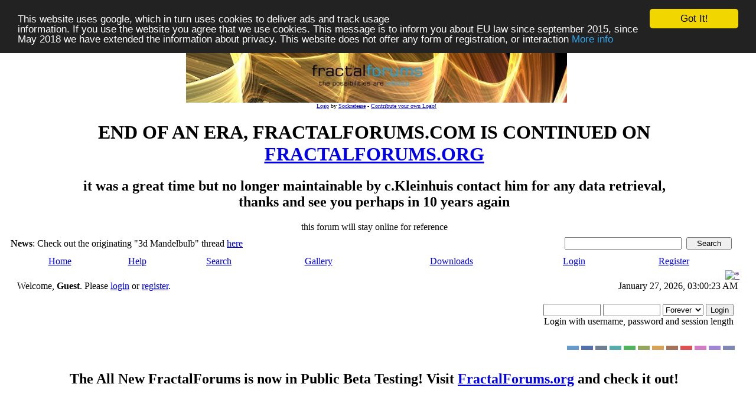

--- FILE ---
content_type: text/html; charset=ISO-8859-1
request_url: https://www.fractalforums.com/index.php?action=gallery;sa=slideshow;id=9607
body_size: 10628
content:
<!DOCTYPE html PUBLIC "-//W3C//DTD XHTML 1.0 Transitional//EN" "http://www.w3.org/TR/xhtml1/DTD/xhtml1-transitional.dtd">
<html xmlns="http://www.w3.org/1999/xhtml"><head>
	<meta http-equiv="Content-Type" content="text/html; charset=ISO-8859-1" />
	<meta name="description" content="Welcome to Fractal Forums - Gallery - Slideshow" />
	<meta name="keywords" content="PHP, MySQL, bulletin, board, free, open, source, smf, simple, machines, forum" /><!-- Begin Cookie Consent plugin by Silktide - http://silktide.com/cookieconsent -->
<script type="text/javascript">
    window.cookieconsent_options = {"message":"This website uses google, which in turn uses cookies to deliver ads and track usage <br>information. If you use the website you agree that we use cookies. This message is to inform you about EU law since september 2015, since May 2018 we have extended the information about privacy. This website does not offer any form of registration, or interaction","dismiss":"Got It!","learnMore":"More info","link":"https://www.fractalforums.com/privacy.html","theme":"dark-top"};
</script>

<script type="text/javascript" src="//cdnjs.cloudflare.com/ajax/libs/cookieconsent2/1.0.9/cookieconsent.min.js"></script>
<!-- End Cookie Consent plugin -->
	<link href="/favicon.ico" rel="shortcut icon" type="image/x-icon">
	<link rel="apple-touch-icon" href="/icon72x72.jpg"/>  
	<link rel="apple-touch-icon" sizes="72x72" href="/icon72x72.jpg"/>  
	<link rel="apple-touch-icon" sizes="114x114" href="/icon72x72.jpg"/>
	<link rel="stylesheet" type="text/css" href="https://nocache-nocookies.digitalgott.com/Themes/dilbermc/style.css?fin11&cachebust1" />
	<link rel="stylesheet" type="text/css" href="https://nocache-nocookies.digitalgott.com/Themes/dilbermc/style_lightsilver.css?fin11" />
	<link rel="stylesheet" type="text/css" href="/Themes/default/print.css?fin11" media="print" /><script language="JavaScript" type="text/javascript" src="/Themes/default/script.js?fin11"></script>
	<script language="JavaScript" type="text/javascript"><!-- // --><![CDATA[
		var smf_theme_url = "https://nocache-nocookies.digitalgott.com/Themes/dilbermc";
		var smf_images_url = "https://nocache-nocookies.digitalgott.com/Themes/dilbermc/images";
		var smf_scripturl = "https://www.fractalforums.com/index.php?PHPSESSID=935c9431bc58083fac527efcd02019b8&amp;";
		var smf_iso_case_folding = false;
		var smf_charset = "ISO-8859-1";
	// ]]></script><title>Welcome to Fractal Forums - Gallery - Slideshow</title>
	<link rel="help" href="https://www.fractalforums.com/index.php?action=help;PHPSESSID=935c9431bc58083fac527efcd02019b8" target="_blank" />
	<link rel="search" href="https://www.fractalforums.com/index.php?action=search;PHPSESSID=935c9431bc58083fac527efcd02019b8" />
	<link rel="contents" href="https://www.fractalforums.com/index.php?PHPSESSID=935c9431bc58083fac527efcd02019b8" />
	<link rel="alternate" type="application/rss+xml" title="Welcome to Fractal Forums - RSS" href="https://www.fractalforums.com/index.php?type=rss;action=.xml;PHPSESSID=935c9431bc58083fac527efcd02019b8" /><meta http-equiv="X-UA-Compatible" content="IE=EmulateIE7" />
	<script type="text/javascript" src="https://www.fractalforums.com/highslide/highslide-full.packed.js"></script>
	<script type="text/javascript">
    hs.graphicsDir = 'https://www.fractalforums.com/highslide/graphics/';
    hs.outlineType = 'rounded-white';
    hs.showCredits = false;
    hs.align = 'center';
	hs.addSlideshow({
	// slideshowGroup: 'group1',
	interval:5000,
	repeat: true,
	useControls: true,
	fixedControls: true,
	overlayOptions: {
		opacity: .6,
		position: 'top center',
		hideOnMouseOut: true
	}
});

// Optional: a crossfade transition looks good with the slideshow
hs.transitions = ['expand', 'crossfade'];
	</script>
<style type="text/css">

.highslide {
	cursor: url(https://www.fractalforums.com/highslide/graphics/zoomin.cur), pointer;
    outline: none;
}

.highslide:hover img {
	border: 2px solid white;
}

.highslide-image {
    border: 2px solid white;
}
.highslide-image-blur {
}
.highslide-caption {
    display: none;

    border: 2px solid white;
    border-top: none;
    font-family: Verdana, Helvetica;
    font-size: 10pt;
    padding: 5px;
    background-color: white;
}
.highslide-display-block {
    display: block;
}
.highslide-display-none {
    display: none;
}
.highslide-loading {
    display: block;
	color: white;
	font-size: 9px;
	font-weight: bold;
	text-transform: uppercase;
    text-decoration: none;
	padding: 3px;
	border-top: 1px solid white;
	border-bottom: 1px solid white;
    background-color: black;
    /*
    padding-left: 22px;
    background-image: url(https://www.fractalforums.com/highslide/graphics/loader.gif);
    background-repeat: no-repeat;
    background-position: 3px 1px;
    */
}
a.highslide-credits,
a.highslide-credits i {
    padding: 2px;
    color: silver;
    text-decoration: none;
	font-size: 10px;
}
a.highslide-credits:hover,
a.highslide-credits:hover i {
    color: white;
    background-color: gray;
}
a.highslide-full-expand {
	background: url(https://www.fractalforums.com/highslide/graphics/fullexpand.gif) no-repeat;
	display: block;
	margin: 0 10px 10px 0;
	width: 34px;
	height: 34px;
}
.highslide-controls {
	width: 195px;
	height: 40px;
	background: url(https://www.fractalforums.com/highslide/graphics/controlbar-black-border.gif) 0 -90px no-repeat;
	margin-right: 15px;
	margin-bottom: 10px;
	margin-top: 20px;
}
.highslide-controls ul {
	position: relative;
	left: 15px;
	height: 40px;
	list-style: none;
	margin: 0;
	padding: 0;
	background: url(https://www.fractalforums.com/highslide/graphics/controlbar-black-border.gif) right -90px no-repeat;
}
.highslide-controls li {
	float: left;
	padding: 5px 0;
}
.highslide-controls a {
	background: url(https://www.fractalforums.com/highslide/graphics/controlbar-black-border.gif);
	display: block;
	float: left;
	height: 30px;
	width: 30px;
	outline: none;
}
.highslide-controls a.disabled {
	cursor: default;
}
.highslide-controls a span {
	/* hide the text for these graphic buttons */
	display: none;
}

/* The CSS sprites for the controlbar */
.highslide-controls .highslide-previous a {
	background-position: 0 0;
}
.highslide-controls .highslide-previous a:hover {
	background-position: 0 -30px;
}
.highslide-controls .highslide-previous a.disabled {
	background-position: 0 -60px !important;
}
.highslide-controls .highslide-play a {
	background-position: -30px 0;
}
.highslide-controls .highslide-play a:hover {
	background-position: -30px -30px;
}
.highslide-controls .highslide-play a.disabled {
	background-position: -30px -60px !important;
}
.highslide-controls .highslide-pause a {
	background-position: -60px 0;
}
.highslide-controls .highslide-pause a:hover {
	background-position: -60px -30px;
}
.highslide-controls .highslide-next a {
	background-position: -90px 0;
}
.highslide-controls .highslide-next a:hover {
	background-position: -90px -30px;
}
.highslide-controls .highslide-next a.disabled {
	background-position: -90px -60px !important;
}
.highslide-controls .highslide-move a {
	background-position: -120px 0;
}
.highslide-controls .highslide-move a:hover {
	background-position: -120px -30px;
}
.highslide-controls .highslide-full-expand a {
	background-position: -150px 0;
}
.highslide-controls .highslide-full-expand a:hover {
	background-position: -150px -30px;
}
.highslide-controls .highslide-full-expand a.disabled {
	background-position: -150px -60px !important;
}
.highslide-controls .highslide-close a {
	background-position: -180px 0;
}
.highslide-controls .highslide-close a:hover {
	background-position: -180px -30px;
}
</style>

	<script language="JavaScript" type="text/javascript"><!-- // --><![CDATA[
		var current_header = false;

		function shrinkHeader(mode)
		{
			document.cookie = "upshrink=" + (mode ? 1 : 0);
			document.getElementById("upshrink").src = smf_images_url + "/lightsilver" + (mode ? "/expand.gif" : "/collapse.gif");

			document.getElementById("upshrinkHeader").style.display = mode ? "none" : "";
			document.getElementById("upshrinkHeader2").style.display = mode ? "none" : "";

			current_header = mode;
		}
	// ]]></script>
		<script language="JavaScript" type="text/javascript"><!-- // --><![CDATA[
			var current_header_ic = false;

			function shrinkHeaderIC(mode)
			{
				document.cookie = "upshrinkIC=" + (mode ? 1 : 0);
				document.getElementById("upshrink_ic").src = smf_images_url + "/lightsilver" + (mode ? "/expand.gif" : "/collapse.gif");

				document.getElementById("upshrinkHeaderIC").style.display = mode ? "none" : "";

				current_header_ic = mode;
			}
		// ]]></script>
</head>
<body>
	<div class="maindiv" style="width: 99%;">
		<div style="width: 100%;" class="topbar">
			<table cellspacing="0" cellpadding="0" border="0" style="width:100%;">
				<tr>
					<td style="padding:0;" width="1" height="120">
<table height=105 cellpadding=0 cellspacing = 0 border=0 style='padding-top:10px;padding-left:8px' width='100%'> <tr><td align='center'> <a href=''><img height='90'  id='smflogo' src='/gallery/0/63_29_05_08_11_51_07_0.jpg'></a></td> </td></tr><tr><td class='smalltext' align='center'><font size=1><a href="/index.php?action=gallery;sa=view;id=216">Logo</a> by <a href="/index.php?action=profile;u=162">Sockratease</a> - <a href="/index.php?action=gallery;cat=27">Contribute your own Logo!</font></td></tr></table><center>
 <h1> END OF AN ERA, FRACTALFORUMS.COM IS CONTINUED ON <a href="https://fractalforums.org">FRACTALFORUMS.ORG</a></h1> 
 <h2> it was a great time but no longer maintainable by c.Kleinhuis contact him for any data retrieval, <br/>thanks and see you perhaps
 in 10 years again   </font></h2>
  this forum will stay online for reference</center>
					</td>
				</tr>
			</table>
		</div>
		<div style="width: 100%; padding-top: 4px;" class="topbar2">
			<table border="0" cellspacing="0" cellpadding="0" style="width: 100%;">
				<tr>

					<td valign="middle" height="30" class="smalltext" style="padding-left:10px; padding-top:0px; padding-bottom:0px;">
						<b>News</b>: Check out the originating &quot;3d Mandelbulb&quot; thread <a href="http://www.fractalforums.com/3d-fractal-generation/true-3d-mandlebrot-type-fractal/" target="_blank">here</a>
					</td>
			
					<td valign="middle" height="30" style="padding-top:0px; padding-bottom:0px; padding-right:20px;" class="middletext" align="right">
				<form action="https://www.fractalforums.com/index.php?action=search2;PHPSESSID=935c9431bc58083fac527efcd02019b8" method="post" accept-charset="ISO-8859-1" style="margin: 0px;">
					<a href="https://www.fractalforums.com/index.php?action=search;advanced;PHPSESSID=935c9431bc58083fac527efcd02019b8"><img src="https://nocache-nocookies.digitalgott.com/Themes/dilbermc/images/filter.gif" align="middle" style="margin: 0px;" alt="" /></a>
					<input type="text" name="search" value="" style="width: 190px;" />&nbsp;
					<input type="submit" name="submit" value="Search" style="width: 11ex;" />
					<input type="hidden" name="advanced" value="0" />
				</form>

					</td>
				</tr>
			</table>
		</div>
		<div class="menubar">
			<table border="0" cellspacing="0" cellpadding="0" width="100%">
				<tr>
				<td align="center" class="menubg" height="30" width="20">
				</td>
				<td align="center" class="menubg2">
					<a href="https://www.fractalforums.com/index.php?PHPSESSID=935c9431bc58083fac527efcd02019b8">Home</a>
				</td>
				<td align="center" class="menubg">
					<a href="https://www.fractalforums.com/index.php?action=help;PHPSESSID=935c9431bc58083fac527efcd02019b8">Help</a>
				</td>
				<td align="center" class="menubg">
						<a href="https://www.fractalforums.com/index.php?action=search;PHPSESSID=935c9431bc58083fac527efcd02019b8">Search</a>				
				</td>
				<td align="center" class="menubg">
					<a href="https://www.fractalforums.com/index.php?action=gallery;PHPSESSID=935c9431bc58083fac527efcd02019b8">Gallery</a>					
				</td>
				<td align="center" class="menubg">
					<a href="https://www.fractalforums.com/index.php?action=downloads;PHPSESSID=935c9431bc58083fac527efcd02019b8">Downloads</a>					
				</td>
				<td align="center" class="menubg">
					<a href="https://www.fractalforums.com/index.php?action=login;PHPSESSID=935c9431bc58083fac527efcd02019b8">Login</a>					
				</td>
				<td align="center" class="menubg">
					<a href="https://www.fractalforums.com/index.php?action=register;PHPSESSID=935c9431bc58083fac527efcd02019b8">Register</a>				
				</td>
				<td align="center" class="menubg" width="20">
				</td>
				</tr>
			</table>
		</div>
			<div class="mainpage">
			<a style="float:right;" href="" onclick="shrinkHeader(!current_header); return false;"><img id="upshrink" src="https://nocache-nocookies.digitalgott.com/Themes/dilbermc/images/lightsilver/collapse.gif" alt="*" title="Shrink or expand the header." align="bottom" style="margin: 0 1ex;" /></a>		

			<div class="memberbardiv">
				<table width="100%" cellpadding="0" cellspacing="0" border="0">
					<tr>
						<td width="20">
						</td>
						<td class="memberbar">Welcome, <b>Guest</b>. Please <a href="https://www.fractalforums.com/index.php?action=login;PHPSESSID=935c9431bc58083fac527efcd02019b8">login</a> or <a href="https://www.fractalforums.com/index.php?action=register;PHPSESSID=935c9431bc58083fac527efcd02019b8">register</a>.
						</td>

						<td class="middletext" align="right" valign="top" style="padding-right:10px; padding-left:10px;">
							January 27, 2026, 03:00:23 AM
							<br/>
						</td>

					</tr>
					
					<tr id="upshrinkHeader">
						<td valign="middle" width="1" style="padding-right:10px; padding-left:10px;"></td>
						
						<td class="memberbar">
						</td>
						<td class="middletext" align="right" valign="top" style="padding-right:10px; padding-left:10px;">
							<br/>
											<script language="JavaScript" type="text/javascript" src="/Themes/default/sha1.js"></script>
			
											<form action="https://www.fractalforums.com/index.php?action=login2;PHPSESSID=935c9431bc58083fac527efcd02019b8" method="post" accept-charset="ISO-8859-1" style="margin: 3px 1ex 1px 0;" onsubmit="hashLoginPassword(this, 'f8087df0ef7a17474c67db876014d2bb');">
												<input type="text" name="user" size="10" /> <input type="password" name="passwrd" size="10" />
												<select name="cookielength">
													<option value="60">1 Hour</option>
													<option value="1440">1 Day</option>
													<option value="10080">1 Week</option>
													<option value="43200">1 Month</option>
													<option value="-1" selected="selected">Forever</option>
												</select>
												<input type="submit" value="Login" /><br />
												<span class="middletext">Login with username, password and session length</span>
												<input type="hidden" name="hash_passwrd" value="" />
											</form>
											<br/><br/>
						</td>
					</tr>
					<tr id="upshrinkHeader2">
						<td colspan="3" class="memberbardivbottom">
						<div style="position: relative; bottom: 15px; right:15px; float:right; ">
							<form action="https://www.fractalforums.com/index.php?PHPSESSID=935c9431bc58083fac527efcd02019b8" method="post" class="smalltext">
							<input style="border: solid 2px #6699CC; background-color: #6699CC; color: #6699CC; width: 20px; font-size: 1px;" type="submit" value="lightblue" name="options[theme_color]"/>
							<input style="border: solid 2px #5371AD; background-color: #5371AD; color: #5371AD; width: 20px; font-size: 1px;" type="submit" value="lightnavy" name="options[theme_color]"/>
							<input style="border: solid 2px #6C7F93; background-color: #6C7F93; color: #6C7F93; width: 20px; font-size: 1px;" type="submit" value="lightsilver" name="options[theme_color]"/>
							<input style="border: solid 2px #53ADAD; background-color: #53ADAD; color: #53ADAD; width: 20px; font-size: 1px;" type="submit" value="lightturquoise" name="options[theme_color]"/>
							<input style="border: solid 2px #4DB45D; background-color: #4DB45D; color: #4DB45D; width: 20px; font-size: 1px;" type="submit" value="lightgreen" name="options[theme_color]"/>
							<input style="border: solid 2px #93A659; background-color: #93A659; color: #93A659; width: 20px; font-size: 1px;" type="submit" value="lightolive" name="options[theme_color]"/>
							<input style="border: solid 2px #D8A259; background-color: #D8A259; color: #D8A259; width: 20px; font-size: 1px;" type="submit" value="lightgolden" name="options[theme_color]"/>
							<input style="border: solid 2px #a67259; background-color: #a67259; color: #a67259; width: 20px; font-size: 1px;" type="submit" value="lightbrown" name="options[theme_color]"/>
							<input style="border: solid 2px #E15050; background-color: #E15050; color: #E15050; width: 20px; font-size: 1px;" type="submit" value="lightred" name="options[theme_color]"/>
							<input style="border: solid 2px #D47BC5; background-color: #D47BC5; color: #D47BC5; width: 20px; font-size: 1px;" type="submit" value="lightrose" name="options[theme_color]"/>
							<input style="border: solid 2px #A185D6; background-color: #A185D6; color: #A185D6; width: 20px; font-size: 1px;" type="submit" value="lightlilac" name="options[theme_color]"/>
							<input style="border: solid 2px #7F88B2; background-color: #7F88B2; color: #7F88B2; width: 20px; font-size: 1px;" type="submit" value="lightviolet" name="options[theme_color]"/>
							</form>
						</div>
						</td>
					</tr>

				</table>
			</div>
			<div align="center" style="width: 90%; margin-left: auto; margin-right: auto; margin-top:10px; border: 0px solid;" class="middletext">
				<h2>The All New FractalForums is now in Public Beta Testing! Visit <a href="https://fractalforums.org">FractalForums.org</a> and check it out!
			</div> 
   
  <center>
  <script type="text/javascript"><!--
google_ad_client = "pub-4885104155050142";
google_ad_slot = "7608998450";
google_ad_width = 728;
google_ad_height = 90;
//-->
</script>
<script type="text/javascript"
src="https://pagead2.googlesyndication.com/pagead/show_ads.js">
</script></center> 
	<div id="bodyarea" style="padding: 1ex 25px 2ex 25px;"><!--Headers--><center><script type="text/javascript"><!--
google_ad_client = "pub-4885104155050142";
/* 728x15, Erstellt 05.03.08 */
google_ad_slot = "4423986926";
google_ad_width = 728;
google_ad_height = 15;
//-->
</script>
<script type="text/javascript"
src="http://pagead2.googlesyndication.com/pagead/show_ads.js">
</script></center><br/><!--End Headers-->
		<div style="padding: 3px;"><div class="nav" style="font-size: 85%; margin-bottom: 2ex; margin-top: 2ex;"><b><a href="https://www.fractalforums.com/index.php?PHPSESSID=935c9431bc58083fac527efcd02019b8" class="nav">Welcome to Fractal Forums</a></b>&nbsp;>&nbsp;<b><a href="https://www.fractalforums.com/index.php?action=gallery;PHPSESSID=935c9431bc58083fac527efcd02019b8" class="nav">Gallery</a></b>&nbsp;>&nbsp;<b>Slideshow</b></div></div><br /><table border="0" cellspacing="0" cellpadding="4" align="center" width="90%" class="tborder" >
					<tr class="titlebg">
						<td align="center">&nbsp;</td>
					</tr>
					</table>
				<table border="0" cellpadding="0" cellspacing="0" align="center" width="90%">
						<tr>
							<td style="padding-right: 1ex;" align="right" >
						<table cellpadding="0" cellspacing="0" align="right">
									<tr>
						
		<td class="mainstrip_first">&nbsp;</td>
		<td class="mainstrip"><a href="https://www.fractalforums.com/index.php?action=gallery;sa=search;PHPSESSID=935c9431bc58083fac527efcd02019b8" >Search</a></td>
		<td class="mainstrip_last">&nbsp;</td>
							</tr>
							</table>
						</td>
						</tr>
					</table>
				<br /><br />
		<table cellspacing="0" cellpadding="10" border="0" align="center" width="90%" class="tborder">
		<tr class="catbg">
			<td align="center" colspan="5">Slideshow</td>
		</tr>
		<tr>
			<td align="left" colspan="5"><form method="post" action="https://www.fractalforums.com/index.php?action=gallery;sa=slideshow;id=9607;PHPSESSID=935c9431bc58083fac527efcd02019b8">
			Slideshow
			<select name="interval">
			<option value="5000">5 Seconds</option>
			<option value="10000">10 Seconds</option>
			<option value="15000">15 Seconds</option>
			<option value="30000">30 Seconds</option>
			</select>
			<input type="submit" value="Change Interval" />
			</form>
			</td>
		</tr>
		<tr>
			<td align="center" colspan="5"><b>Click on an image to begin the slideshow from that image</b></td>
		</tr>
<tr><td align="center"><a href="https://www.fractalforums.com/index.php?action=gallery;sa=view;id=9607;PHPSESSID=935c9431bc58083fac527efcd02019b8">dainlogo 001</a><br /><a href="https://nocache-nocookies.digitalgott.com/gallery/9/909_18_12_11_7_47_44.png" class="highslide" onclick="return hs.expand(this, { autoplay:true })"><img src="https://nocache-nocookies.digitalgott.com/gallery/9/thumb_909_18_12_11_7_47_44.png" alt="dainlogo 001" /></a><br /><span class="smalltext">Rating: <img src="https://nocache-nocookies.digitalgott.com/Themes/dilbermc/images/star.gif" alt="*" border="0" /><img src="https://nocache-nocookies.digitalgott.com/Themes/dilbermc/images/star.gif" alt="*" border="0" /><img src="https://nocache-nocookies.digitalgott.com/Themes/dilbermc/images/star.gif" alt="*" border="0" /><img src="https://nocache-nocookies.digitalgott.com/Themes/dilbermc/images/star.gif" alt="*" border="0" /><img src="https://nocache-nocookies.digitalgott.com/Themes/dilbermc/images/star.gif" alt="*" border="0" /><br />Filesize: 188.34kB<br />Date: December 18, 2011, 07:47:44 PM<br />Comments (<a href="https://www.fractalforums.com/index.php?action=gallery;sa=view;id=9607;PHPSESSID=935c9431bc58083fac527efcd02019b8">0</a>)<br />By: <a href="https://www.fractalforums.com/index.php?action=profile;u=909;PHPSESSID=935c9431bc58083fac527efcd02019b8">dainbramage</a><br /></span></td><td align="center"><a href="https://www.fractalforums.com/index.php?action=gallery;sa=view;id=9299;PHPSESSID=935c9431bc58083fac527efcd02019b8">ff mxlogo 05b</a><br /><a href="https://nocache-nocookies.digitalgott.com/gallery/9/4867_17_11_11_6_40_46.png" class="highslide" onclick="return hs.expand(this, { autoplay:true })"><img src="https://nocache-nocookies.digitalgott.com/gallery/9/thumb_4867_17_11_11_6_40_46.png" alt="ff mxlogo 05b" /></a><br /><span class="smalltext">Rating: <img src="https://nocache-nocookies.digitalgott.com/Themes/dilbermc/images/star.gif" alt="*" border="0" /><img src="https://nocache-nocookies.digitalgott.com/Themes/dilbermc/images/star.gif" alt="*" border="0" /><img src="https://nocache-nocookies.digitalgott.com/Themes/dilbermc/images/star.gif" alt="*" border="0" /><br />Filesize: 270.1kB<br />Date: November 17, 2011, 06:40:46 PM<br />Comments (<a href="https://www.fractalforums.com/index.php?action=gallery;sa=view;id=9299;PHPSESSID=935c9431bc58083fac527efcd02019b8">0</a>)<br />By: <a href="https://www.fractalforums.com/index.php?action=profile;u=4867;PHPSESSID=935c9431bc58083fac527efcd02019b8">mauxuam</a><br /></span></td><td align="center"><a href="https://www.fractalforums.com/index.php?action=gallery;sa=view;id=9298;PHPSESSID=935c9431bc58083fac527efcd02019b8">ff mxlogo 05</a><br /><a href="https://nocache-nocookies.digitalgott.com/gallery/9/4867_17_11_11_6_38_21.png" class="highslide" onclick="return hs.expand(this, { autoplay:true })"><img src="https://nocache-nocookies.digitalgott.com/gallery/9/thumb_4867_17_11_11_6_38_21.png" alt="ff mxlogo 05" /></a><br /><span class="smalltext">Rating: (None)<br />Filesize: 260.74kB<br />Date: November 17, 2011, 06:38:21 PM<br />Comments (<a href="https://www.fractalforums.com/index.php?action=gallery;sa=view;id=9298;PHPSESSID=935c9431bc58083fac527efcd02019b8">0</a>)<br />By: <a href="https://www.fractalforums.com/index.php?action=profile;u=4867;PHPSESSID=935c9431bc58083fac527efcd02019b8">mauxuam</a><br /></span></td><td align="center"><a href="https://www.fractalforums.com/index.php?action=gallery;sa=view;id=9297;PHPSESSID=935c9431bc58083fac527efcd02019b8">ff mxlogo 03b</a><br /><a href="https://nocache-nocookies.digitalgott.com/gallery/9/4867_17_11_11_6_34_30.png" class="highslide" onclick="return hs.expand(this, { autoplay:true })"><img src="https://nocache-nocookies.digitalgott.com/gallery/9/thumb_4867_17_11_11_6_34_30.png" alt="ff mxlogo 03b" /></a><br /><span class="smalltext">Rating: (None)<br />Filesize: 298.36kB<br />Date: November 17, 2011, 06:34:30 PM<br />Comments (<a href="https://www.fractalforums.com/index.php?action=gallery;sa=view;id=9297;PHPSESSID=935c9431bc58083fac527efcd02019b8">0</a>)<br />By: <a href="https://www.fractalforums.com/index.php?action=profile;u=4867;PHPSESSID=935c9431bc58083fac527efcd02019b8">mauxuam</a><br /></span></td><td align="center"><a href="https://www.fractalforums.com/index.php?action=gallery;sa=view;id=9289;PHPSESSID=935c9431bc58083fac527efcd02019b8">ff mxlogo 03</a><br /><a href="https://nocache-nocookies.digitalgott.com/gallery/9/4867_17_11_11_12_04_29.png" class="highslide" onclick="return hs.expand(this, { autoplay:true })"><img src="https://nocache-nocookies.digitalgott.com/gallery/9/thumb_4867_17_11_11_12_04_29.png" alt="ff mxlogo 03" /></a><br /><span class="smalltext">Rating: <img src="https://nocache-nocookies.digitalgott.com/Themes/dilbermc/images/star.gif" alt="*" border="0" /><img src="https://nocache-nocookies.digitalgott.com/Themes/dilbermc/images/star.gif" alt="*" border="0" /><img src="https://nocache-nocookies.digitalgott.com/Themes/dilbermc/images/star.gif" alt="*" border="0" /><img src="https://nocache-nocookies.digitalgott.com/Themes/dilbermc/images/star.gif" alt="*" border="0" /><img src="https://nocache-nocookies.digitalgott.com/Themes/dilbermc/images/star.gif" alt="*" border="0" /><br />Filesize: 282.42kB<br />Date: November 17, 2011, 12:04:29 AM<br />Comments (<a href="https://www.fractalforums.com/index.php?action=gallery;sa=view;id=9289;PHPSESSID=935c9431bc58083fac527efcd02019b8">0</a>)<br />By: <a href="https://www.fractalforums.com/index.php?action=profile;u=4867;PHPSESSID=935c9431bc58083fac527efcd02019b8">mauxuam</a><br /></span></td></tr><tr><td align="center"><a href="https://www.fractalforums.com/index.php?action=gallery;sa=view;id=9288;PHPSESSID=935c9431bc58083fac527efcd02019b8">ff mxlogo 02</a><br /><a href="https://nocache-nocookies.digitalgott.com/gallery/9/4867_17_11_11_12_02_59.png" class="highslide" onclick="return hs.expand(this, { autoplay:true })"><img src="https://nocache-nocookies.digitalgott.com/gallery/9/thumb_4867_17_11_11_12_02_59.png" alt="ff mxlogo 02" /></a><br /><span class="smalltext">Rating: (None)<br />Filesize: 310.5kB<br />Date: November 17, 2011, 12:02:59 AM<br />Comments (<a href="https://www.fractalforums.com/index.php?action=gallery;sa=view;id=9288;PHPSESSID=935c9431bc58083fac527efcd02019b8">0</a>)<br />By: <a href="https://www.fractalforums.com/index.php?action=profile;u=4867;PHPSESSID=935c9431bc58083fac527efcd02019b8">mauxuam</a><br /></span></td><td align="center"><a href="https://www.fractalforums.com/index.php?action=gallery;sa=view;id=9287;PHPSESSID=935c9431bc58083fac527efcd02019b8">ff mxlogo 01</a><br /><a href="https://nocache-nocookies.digitalgott.com/gallery/9/4867_17_11_11_12_01_38.png" class="highslide" onclick="return hs.expand(this, { autoplay:true })"><img src="https://nocache-nocookies.digitalgott.com/gallery/9/thumb_4867_17_11_11_12_01_38.png" alt="ff mxlogo 01" /></a><br /><span class="smalltext">Rating: (None)<br />Filesize: 346.61kB<br />Date: November 17, 2011, 12:01:38 AM<br />Comments (<a href="https://www.fractalforums.com/index.php?action=gallery;sa=view;id=9287;PHPSESSID=935c9431bc58083fac527efcd02019b8">0</a>)<br />By: <a href="https://www.fractalforums.com/index.php?action=profile;u=4867;PHPSESSID=935c9431bc58083fac527efcd02019b8">mauxuam</a><br /></span></td><td align="center"><a href="https://www.fractalforums.com/index.php?action=gallery;sa=view;id=9175;PHPSESSID=935c9431bc58083fac527efcd02019b8">Waves</a><br /><a href="https://nocache-nocookies.digitalgott.com/gallery/9/511_05_11_11_5_58_50.jpeg" class="highslide" onclick="return hs.expand(this, { autoplay:true })"><img src="https://nocache-nocookies.digitalgott.com/gallery/9/thumb_511_05_11_11_5_58_50.jpeg" alt="Waves" /></a><br /><span class="smalltext">Rating: <img src="https://nocache-nocookies.digitalgott.com/Themes/dilbermc/images/star.gif" alt="*" border="0" /><img src="https://nocache-nocookies.digitalgott.com/Themes/dilbermc/images/star.gif" alt="*" border="0" /><img src="https://nocache-nocookies.digitalgott.com/Themes/dilbermc/images/star.gif" alt="*" border="0" /><img src="https://nocache-nocookies.digitalgott.com/Themes/dilbermc/images/star.gif" alt="*" border="0" /><br />Filesize: 137.3kB<br />Date: November 05, 2011, 05:58:50 AM<br />Comments (<a href="https://www.fractalforums.com/index.php?action=gallery;sa=view;id=9175;PHPSESSID=935c9431bc58083fac527efcd02019b8">0</a>)<br />By: <a href="https://www.fractalforums.com/index.php?action=profile;u=511;PHPSESSID=935c9431bc58083fac527efcd02019b8">Pauldelbrot</a><br /></span></td><td align="center"><a href="https://www.fractalforums.com/index.php?action=gallery;sa=view;id=8810;PHPSESSID=935c9431bc58083fac527efcd02019b8">BifrÃ¶st FractalForums Banner</a><br /><a href="https://nocache-nocookies.digitalgott.com/gallery/8/2941_02_10_11_1_51_45.jpeg" class="highslide" onclick="return hs.expand(this, { autoplay:true })"><img src="https://nocache-nocookies.digitalgott.com/gallery/8/thumb_2941_02_10_11_1_51_45.jpeg" alt="BifrÃ¶st FractalForums Banner" /></a><br /><span class="smalltext">Rating: <img src="https://nocache-nocookies.digitalgott.com/Themes/dilbermc/images/star.gif" alt="*" border="0" /><img src="https://nocache-nocookies.digitalgott.com/Themes/dilbermc/images/star.gif" alt="*" border="0" /><img src="https://nocache-nocookies.digitalgott.com/Themes/dilbermc/images/star.gif" alt="*" border="0" /><img src="https://nocache-nocookies.digitalgott.com/Themes/dilbermc/images/star.gif" alt="*" border="0" /><br />Filesize: 58.45kB<br />Date: October 02, 2011, 01:51:46 AM<br />Comments (<a href="https://www.fractalforums.com/index.php?action=gallery;sa=view;id=8810;PHPSESSID=935c9431bc58083fac527efcd02019b8">0</a>)<br />By: <a href="https://www.fractalforums.com/index.php?action=profile;u=2941;PHPSESSID=935c9431bc58083fac527efcd02019b8">reallybigname</a><br /></span></td><td align="center"><a href="https://www.fractalforums.com/index.php?action=gallery;sa=view;id=8629;PHPSESSID=935c9431bc58083fac527efcd02019b8">Mercator Zoom Banner</a><br /><a href="https://nocache-nocookies.digitalgott.com/gallery/8/511_17_09_11_12_10_56.jpeg" class="highslide" onclick="return hs.expand(this, { autoplay:true })"><img src="https://nocache-nocookies.digitalgott.com/gallery/8/thumb_511_17_09_11_12_10_56.jpeg" alt="Mercator Zoom Banner" /></a><br /><span class="smalltext">Rating: (None)<br />Filesize: 251.89kB<br />Date: September 17, 2011, 12:10:56 PM<br />Comments (<a href="https://www.fractalforums.com/index.php?action=gallery;sa=view;id=8629;PHPSESSID=935c9431bc58083fac527efcd02019b8">0</a>)<br />By: <a href="https://www.fractalforums.com/index.php?action=profile;u=511;PHPSESSID=935c9431bc58083fac527efcd02019b8">Pauldelbrot</a><br /></span></td></tr><tr><td align="center"><a href="https://www.fractalforums.com/index.php?action=gallery;sa=view;id=7977;PHPSESSID=935c9431bc58083fac527efcd02019b8">Planes against the brane</a><br /><a href="https://nocache-nocookies.digitalgott.com/gallery/7/3443_25_07_11_6_25_38.jpeg" class="highslide" onclick="return hs.expand(this, { autoplay:true })"><img src="https://nocache-nocookies.digitalgott.com/gallery/7/thumb_3443_25_07_11_6_25_38.jpeg" alt="Planes against the brane" /></a><br /><span class="smalltext">Rating: <img src="https://nocache-nocookies.digitalgott.com/Themes/dilbermc/images/star.gif" alt="*" border="0" /><img src="https://nocache-nocookies.digitalgott.com/Themes/dilbermc/images/star.gif" alt="*" border="0" /><img src="https://nocache-nocookies.digitalgott.com/Themes/dilbermc/images/star.gif" alt="*" border="0" /><img src="https://nocache-nocookies.digitalgott.com/Themes/dilbermc/images/star.gif" alt="*" border="0" /><br />Filesize: 146.83kB<br />Date: July 25, 2011, 06:25:38 AM<br />Comments (<a href="https://www.fractalforums.com/index.php?action=gallery;sa=view;id=7977;PHPSESSID=935c9431bc58083fac527efcd02019b8">0</a>)<br />By: <a href="https://www.fractalforums.com/index.php?action=profile;u=3443;PHPSESSID=935c9431bc58083fac527efcd02019b8">Xenodimensional</a><br /></span></td><td align="center"><a href="https://www.fractalforums.com/index.php?action=gallery;sa=view;id=7880;PHPSESSID=935c9431bc58083fac527efcd02019b8">WORLDS OF JULIA</a><br /><a href="https://nocache-nocookies.digitalgott.com/gallery/7/4618_16_07_11_6_59_59.png" class="highslide" onclick="return hs.expand(this, { autoplay:true })"><img src="https://nocache-nocookies.digitalgott.com/gallery/7/thumb_4618_16_07_11_6_59_59.png" alt="WORLDS OF JULIA" /></a><br /><span class="smalltext">Rating: (None)<br />Filesize: 136.41kB<br />Date: July 16, 2011, 06:59:59 PM<br />Comments (<a href="https://www.fractalforums.com/index.php?action=gallery;sa=view;id=7880;PHPSESSID=935c9431bc58083fac527efcd02019b8">0</a>)<br />By: <a href="https://www.fractalforums.com/index.php?action=profile;u=4618;PHPSESSID=935c9431bc58083fac527efcd02019b8">wmauzey</a><br /></span></td><td align="center"><a href="https://www.fractalforums.com/index.php?action=gallery;sa=view;id=7873;PHPSESSID=935c9431bc58083fac527efcd02019b8">ff banner 2011</a><br /><a href="https://nocache-nocookies.digitalgott.com/gallery/7/87_16_07_11_9_29_24.png" class="highslide" onclick="return hs.expand(this, { autoplay:true })"><img src="https://nocache-nocookies.digitalgott.com/gallery/7/thumb_87_16_07_11_9_29_24.png" alt="ff banner 2011" /></a><br /><span class="smalltext">Rating: (None)<br />Filesize: 95.27kB<br />Date: July 16, 2011, 09:29:24 AM<br />Comments (<a href="https://www.fractalforums.com/index.php?action=gallery;sa=view;id=7873;PHPSESSID=935c9431bc58083fac527efcd02019b8">0</a>)<br />By: <a href="https://www.fractalforums.com/index.php?action=profile;u=87;PHPSESSID=935c9431bc58083fac527efcd02019b8">lycium</a><br /></span></td><td align="center"><a href="https://www.fractalforums.com/index.php?action=gallery;sa=view;id=7845;PHPSESSID=935c9431bc58083fac527efcd02019b8">Striped Julia</a><br /><a href="https://nocache-nocookies.digitalgott.com/gallery/7/4618_11_07_11_12_06_43.png" class="highslide" onclick="return hs.expand(this, { autoplay:true })"><img src="https://nocache-nocookies.digitalgott.com/gallery/7/thumb_4618_11_07_11_12_06_43.png" alt="Striped Julia" /></a><br /><span class="smalltext">Rating: (None)<br />Filesize: 199.14kB<br />Date: July 11, 2011, 12:06:43 PM<br />Comments (<a href="https://www.fractalforums.com/index.php?action=gallery;sa=view;id=7845;PHPSESSID=935c9431bc58083fac527efcd02019b8">0</a>)<br />By: <a href="https://www.fractalforums.com/index.php?action=profile;u=4618;PHPSESSID=935c9431bc58083fac527efcd02019b8">wmauzey</a><br /></span></td><td align="center"><a href="https://www.fractalforums.com/index.php?action=gallery;sa=view;id=7765;PHPSESSID=935c9431bc58083fac527efcd02019b8">Extenuating Circumstances Logo</a><br /><a href="https://nocache-nocookies.digitalgott.com/gallery/7/3241_04_07_11_3_35_47.jpeg" class="highslide" onclick="return hs.expand(this, { autoplay:true })"><img src="https://nocache-nocookies.digitalgott.com/gallery/7/thumb_3241_04_07_11_3_35_47.jpeg" alt="Extenuating Circumstances Logo" /></a><br /><span class="smalltext">Rating: (None)<br />Filesize: 99.53kB<br />Date: July 04, 2011, 03:35:47 PM<br />Comments (<a href="https://www.fractalforums.com/index.php?action=gallery;sa=view;id=7765;PHPSESSID=935c9431bc58083fac527efcd02019b8">0</a>)<br />By: <a href="https://www.fractalforums.com/index.php?action=profile;u=3241;PHPSESSID=935c9431bc58083fac527efcd02019b8">mario837</a><br /></span></td></tr><tr><td align="center"><a href="https://www.fractalforums.com/index.php?action=gallery;sa=view;id=7658;PHPSESSID=935c9431bc58083fac527efcd02019b8">fractalforums.com</a><br /><a href="https://nocache-nocookies.digitalgott.com/gallery/7/5015_22_06_11_5_17_49.jpeg" class="highslide" onclick="return hs.expand(this, { autoplay:true })"><img src="https://nocache-nocookies.digitalgott.com/gallery/7/thumb_5015_22_06_11_5_17_49.jpeg" alt="fractalforums.com" /></a><br /><span class="smalltext">Rating: (None)<br />Filesize: 212.87kB<br />Date: June 22, 2011, 05:17:49 PM<br />Comments (<a href="https://www.fractalforums.com/index.php?action=gallery;sa=view;id=7658;PHPSESSID=935c9431bc58083fac527efcd02019b8">0</a>)<br />By: <a href="https://www.fractalforums.com/index.php?action=profile;u=5015;PHPSESSID=935c9431bc58083fac527efcd02019b8">JodyVL</a><br /></span></td><td align="center"><a href="https://www.fractalforums.com/index.php?action=gallery;sa=view;id=6334;PHPSESSID=935c9431bc58083fac527efcd02019b8">My first banner</a><br /><a href="https://nocache-nocookies.digitalgott.com/gallery/6/1379_26_03_11_2_12_25.png" class="highslide" onclick="return hs.expand(this, { autoplay:true })"><img src="https://nocache-nocookies.digitalgott.com/gallery/6/thumb_1379_26_03_11_2_12_25.png" alt="My first banner" /></a><br /><span class="smalltext">Rating: <img src="https://nocache-nocookies.digitalgott.com/Themes/dilbermc/images/star.gif" alt="*" border="0" /><img src="https://nocache-nocookies.digitalgott.com/Themes/dilbermc/images/star.gif" alt="*" border="0" /><img src="https://nocache-nocookies.digitalgott.com/Themes/dilbermc/images/star.gif" alt="*" border="0" /><img src="https://nocache-nocookies.digitalgott.com/Themes/dilbermc/images/star.gif" alt="*" border="0" /><br />Filesize: 221.85kB<br />Date: March 26, 2011, 02:12:25 AM<br />Comments (<a href="https://www.fractalforums.com/index.php?action=gallery;sa=view;id=6334;PHPSESSID=935c9431bc58083fac527efcd02019b8">0</a>)<br />By: <a href="https://www.fractalforums.com/index.php?action=profile;u=1379;PHPSESSID=935c9431bc58083fac527efcd02019b8">mjk1093</a><br /></span></td><td align="center"><a href="https://www.fractalforums.com/index.php?action=gallery;sa=view;id=6149;PHPSESSID=935c9431bc58083fac527efcd02019b8">rotbox</a><br /><a href="https://nocache-nocookies.digitalgott.com/gallery/6/3810_15_03_11_9_00_14.jpeg" class="highslide" onclick="return hs.expand(this, { autoplay:true })"><img src="https://nocache-nocookies.digitalgott.com/gallery/6/thumb_3810_15_03_11_9_00_14.jpeg" alt="rotbox" /></a><br /><span class="smalltext">Rating: <img src="https://nocache-nocookies.digitalgott.com/Themes/dilbermc/images/star.gif" alt="*" border="0" /><img src="https://nocache-nocookies.digitalgott.com/Themes/dilbermc/images/star.gif" alt="*" border="0" /><img src="https://nocache-nocookies.digitalgott.com/Themes/dilbermc/images/star.gif" alt="*" border="0" /><img src="https://nocache-nocookies.digitalgott.com/Themes/dilbermc/images/star.gif" alt="*" border="0" /><img src="https://nocache-nocookies.digitalgott.com/Themes/dilbermc/images/star.gif" alt="*" border="0" /><br />Filesize: 71.31kB<br />Date: March 15, 2011, 09:00:15 PM<br />Comments (<a href="https://www.fractalforums.com/index.php?action=gallery;sa=view;id=6149;PHPSESSID=935c9431bc58083fac527efcd02019b8">0</a>)<br />By: <a href="https://www.fractalforums.com/index.php?action=profile;u=3810;PHPSESSID=935c9431bc58083fac527efcd02019b8">haltenny</a><br /></span></td><td align="center"><a href="https://www.fractalforums.com/index.php?action=gallery;sa=view;id=6112;PHPSESSID=935c9431bc58083fac527efcd02019b8">MadBanner01again</a><br /><a href="https://nocache-nocookies.digitalgott.com/gallery/6/3195_13_03_11_8_43_24.png" class="highslide" onclick="return hs.expand(this, { autoplay:true })"><img src="https://nocache-nocookies.digitalgott.com/gallery/6/thumb_3195_13_03_11_8_43_24.png" alt="MadBanner01again" /></a><br /><span class="smalltext">Rating: <img src="https://nocache-nocookies.digitalgott.com/Themes/dilbermc/images/star.gif" alt="*" border="0" /><img src="https://nocache-nocookies.digitalgott.com/Themes/dilbermc/images/star.gif" alt="*" border="0" /><img src="https://nocache-nocookies.digitalgott.com/Themes/dilbermc/images/star.gif" alt="*" border="0" /><img src="https://nocache-nocookies.digitalgott.com/Themes/dilbermc/images/star.gif" alt="*" border="0" /><img src="https://nocache-nocookies.digitalgott.com/Themes/dilbermc/images/star.gif" alt="*" border="0" /><br />Filesize: 139.73kB<br />Date: March 13, 2011, 08:43:24 PM<br />Comments (<a href="https://www.fractalforums.com/index.php?action=gallery;sa=view;id=6112;PHPSESSID=935c9431bc58083fac527efcd02019b8">1</a>)<br />By: <a href="https://www.fractalforums.com/index.php?action=profile;u=3195;PHPSESSID=935c9431bc58083fac527efcd02019b8">Madman</a><br /></span></td><td align="center"><a href="https://www.fractalforums.com/index.php?action=gallery;sa=view;id=6099;PHPSESSID=935c9431bc58083fac527efcd02019b8">Antenna Simple</a><br /><a href="https://nocache-nocookies.digitalgott.com/gallery/6/3010_13_03_11_7_29_13.png" class="highslide" onclick="return hs.expand(this, { autoplay:true })"><img src="https://nocache-nocookies.digitalgott.com/gallery/6/thumb_3010_13_03_11_7_29_13.png" alt="Antenna Simple" /></a><br /><span class="smalltext">Rating: <img src="https://nocache-nocookies.digitalgott.com/Themes/dilbermc/images/star.gif" alt="*" border="0" /><img src="https://nocache-nocookies.digitalgott.com/Themes/dilbermc/images/star.gif" alt="*" border="0" /><img src="https://nocache-nocookies.digitalgott.com/Themes/dilbermc/images/star.gif" alt="*" border="0" /><img src="https://nocache-nocookies.digitalgott.com/Themes/dilbermc/images/star.gif" alt="*" border="0" /><img src="https://nocache-nocookies.digitalgott.com/Themes/dilbermc/images/star.gif" alt="*" border="0" /><br />Filesize: 174.83kB<br />Date: March 13, 2011, 07:29:13 AM<br />Comments (<a href="https://www.fractalforums.com/index.php?action=gallery;sa=view;id=6099;PHPSESSID=935c9431bc58083fac527efcd02019b8">0</a>)<br />By: Guest<br /></span></td></tr><tr><td align="center"><a href="https://www.fractalforums.com/index.php?action=gallery;sa=view;id=6052;PHPSESSID=935c9431bc58083fac527efcd02019b8">LOGON2</a><br /><a href="https://nocache-nocookies.digitalgott.com/gallery/6/4162_10_03_11_12_20_12.jpeg" class="highslide" onclick="return hs.expand(this, { autoplay:true })"><img src="https://nocache-nocookies.digitalgott.com/gallery/6/thumb_4162_10_03_11_12_20_12.jpeg" alt="LOGON2" /></a><br /><span class="smalltext">Rating: (None)<br />Filesize: 36.31kB<br />Date: March 10, 2011, 12:20:12 PM<br />Comments (<a href="https://www.fractalforums.com/index.php?action=gallery;sa=view;id=6052;PHPSESSID=935c9431bc58083fac527efcd02019b8">0</a>)<br />By: <a href="https://www.fractalforums.com/index.php?action=profile;u=4162;PHPSESSID=935c9431bc58083fac527efcd02019b8" style="color: #0000FF;" >DarkBeam</a><br /></span></td><td align="center"><a href="https://www.fractalforums.com/index.php?action=gallery;sa=view;id=5955;PHPSESSID=935c9431bc58083fac527efcd02019b8">My first banner!</a><br /><a href="https://nocache-nocookies.digitalgott.com/gallery/5/4372_04_03_11_6_23_22.png" class="highslide" onclick="return hs.expand(this, { autoplay:true })"><img src="https://nocache-nocookies.digitalgott.com/gallery/5/thumb_4372_04_03_11_6_23_22.png" alt="My first banner!" /></a><br /><span class="smalltext">Rating: (None)<br />Filesize: 286.88kB<br />Date: March 04, 2011, 06:23:22 PM<br />Comments (<a href="https://www.fractalforums.com/index.php?action=gallery;sa=view;id=5955;PHPSESSID=935c9431bc58083fac527efcd02019b8">0</a>)<br />By: <a href="https://www.fractalforums.com/index.php?action=profile;u=4372;PHPSESSID=935c9431bc58083fac527efcd02019b8">chaos_crystal</a><br /></span></td><td align="center"><a href="https://www.fractalforums.com/index.php?action=gallery;sa=view;id=5952;PHPSESSID=935c9431bc58083fac527efcd02019b8">FF02</a><br /><a href="https://nocache-nocookies.digitalgott.com/gallery/5/3888_04_03_11_10_40_55.jpeg" class="highslide" onclick="return hs.expand(this, { autoplay:true })"><img src="https://nocache-nocookies.digitalgott.com/gallery/5/thumb_3888_04_03_11_10_40_55.jpeg" alt="FF02" /></a><br /><span class="smalltext">Rating: (None)<br />Filesize: 40.37kB<br />Date: March 04, 2011, 10:40:55 AM<br />Comments (<a href="https://www.fractalforums.com/index.php?action=gallery;sa=view;id=5952;PHPSESSID=935c9431bc58083fac527efcd02019b8">0</a>)<br />By: <a href="https://www.fractalforums.com/index.php?action=profile;u=3888;PHPSESSID=935c9431bc58083fac527efcd02019b8">DsyneGrafix</a><br /></span></td><td align="center"><a href="https://www.fractalforums.com/index.php?action=gallery;sa=view;id=5951;PHPSESSID=935c9431bc58083fac527efcd02019b8">FF01</a><br /><a href="https://nocache-nocookies.digitalgott.com/gallery/5/3888_04_03_11_8_46_44.jpeg" class="highslide" onclick="return hs.expand(this, { autoplay:true })"><img src="https://nocache-nocookies.digitalgott.com/gallery/5/thumb_3888_04_03_11_8_46_44.jpeg" alt="FF01" /></a><br /><span class="smalltext">Rating: (None)<br />Filesize: 34.36kB<br />Date: March 04, 2011, 08:46:44 AM<br />Comments (<a href="https://www.fractalforums.com/index.php?action=gallery;sa=view;id=5951;PHPSESSID=935c9431bc58083fac527efcd02019b8">0</a>)<br />By: <a href="https://www.fractalforums.com/index.php?action=profile;u=3888;PHPSESSID=935c9431bc58083fac527efcd02019b8">DsyneGrafix</a><br /></span></td><td align="center"><a href="https://www.fractalforums.com/index.php?action=gallery;sa=view;id=5906;PHPSESSID=935c9431bc58083fac527efcd02019b8">Banner01 by tomot</a><br /><a href="https://nocache-nocookies.digitalgott.com/gallery/5/4233_01_03_11_12_47_23.jpeg" class="highslide" onclick="return hs.expand(this, { autoplay:true })"><img src="https://nocache-nocookies.digitalgott.com/gallery/5/thumb_4233_01_03_11_12_47_23.jpeg" alt="Banner01 by tomot" /></a><br /><span class="smalltext">Rating: <img src="https://nocache-nocookies.digitalgott.com/Themes/dilbermc/images/star.gif" alt="*" border="0" /><img src="https://nocache-nocookies.digitalgott.com/Themes/dilbermc/images/star.gif" alt="*" border="0" /><img src="https://nocache-nocookies.digitalgott.com/Themes/dilbermc/images/star.gif" alt="*" border="0" /><img src="https://nocache-nocookies.digitalgott.com/Themes/dilbermc/images/star.gif" alt="*" border="0" /><br />Filesize: 129.77kB<br />Date: March 01, 2011, 12:47:23 AM<br />Comments (<a href="https://www.fractalforums.com/index.php?action=gallery;sa=view;id=5906;PHPSESSID=935c9431bc58083fac527efcd02019b8">0</a>)<br />By: <a href="https://www.fractalforums.com/index.php?action=profile;u=4233;PHPSESSID=935c9431bc58083fac527efcd02019b8">tomot</a><br /></span></td></tr><tr><td align="center"><a href="https://www.fractalforums.com/index.php?action=gallery;sa=view;id=5664;PHPSESSID=935c9431bc58083fac527efcd02019b8">banner03</a><br /><a href="https://nocache-nocookies.digitalgott.com/gallery/5/4074_14_02_11_2_10_25_2.jpeg" class="highslide" onclick="return hs.expand(this, { autoplay:true })"><img src="https://nocache-nocookies.digitalgott.com/gallery/5/thumb_4074_14_02_11_2_10_25_2.jpeg" alt="banner03" /></a><br /><span class="smalltext">Rating: (None)<br />Filesize: 67.85kB<br />Date: February 14, 2011, 02:10:25 AM<br />Comments (<a href="https://www.fractalforums.com/index.php?action=gallery;sa=view;id=5664;PHPSESSID=935c9431bc58083fac527efcd02019b8">0</a>)<br />By: <a href="https://www.fractalforums.com/index.php?action=profile;u=4074;PHPSESSID=935c9431bc58083fac527efcd02019b8">kr0mat1k</a><br /></span></td><td align="center"><a href="https://www.fractalforums.com/index.php?action=gallery;sa=view;id=5663;PHPSESSID=935c9431bc58083fac527efcd02019b8">banner02</a><br /><a href="https://nocache-nocookies.digitalgott.com/gallery/5/4074_14_02_11_2_10_16_1.jpeg" class="highslide" onclick="return hs.expand(this, { autoplay:true })"><img src="https://nocache-nocookies.digitalgott.com/gallery/5/thumb_4074_14_02_11_2_10_16_1.jpeg" alt="banner02" /></a><br /><span class="smalltext">Rating: (None)<br />Filesize: 50.99kB<br />Date: February 14, 2011, 02:10:17 AM<br />Comments (<a href="https://www.fractalforums.com/index.php?action=gallery;sa=view;id=5663;PHPSESSID=935c9431bc58083fac527efcd02019b8">0</a>)<br />By: <a href="https://www.fractalforums.com/index.php?action=profile;u=4074;PHPSESSID=935c9431bc58083fac527efcd02019b8">kr0mat1k</a><br /></span></td><td align="center"><a href="https://www.fractalforums.com/index.php?action=gallery;sa=view;id=5662;PHPSESSID=935c9431bc58083fac527efcd02019b8">banner01</a><br /><a href="https://nocache-nocookies.digitalgott.com/gallery/5/4074_14_02_11_2_10_10_0.jpeg" class="highslide" onclick="return hs.expand(this, { autoplay:true })"><img src="https://nocache-nocookies.digitalgott.com/gallery/5/thumb_4074_14_02_11_2_10_10_0.jpeg" alt="banner01" /></a><br /><span class="smalltext">Rating: (None)<br />Filesize: 85.42kB<br />Date: February 14, 2011, 02:10:10 AM<br />Comments (<a href="https://www.fractalforums.com/index.php?action=gallery;sa=view;id=5662;PHPSESSID=935c9431bc58083fac527efcd02019b8">0</a>)<br />By: <a href="https://www.fractalforums.com/index.php?action=profile;u=4074;PHPSESSID=935c9431bc58083fac527efcd02019b8">kr0mat1k</a><br /></span></td><td align="center"><a href="https://www.fractalforums.com/index.php?action=gallery;sa=view;id=5475;PHPSESSID=935c9431bc58083fac527efcd02019b8">Lively Colors</a><br /><a href="https://nocache-nocookies.digitalgott.com/gallery/5/3752_02_02_11_5_03_53.png" class="highslide" onclick="return hs.expand(this, { autoplay:true })"><img src="https://nocache-nocookies.digitalgott.com/gallery/5/thumb_3752_02_02_11_5_03_53.png" alt="Lively Colors" /></a><br /><span class="smalltext">Rating: <img src="https://nocache-nocookies.digitalgott.com/Themes/dilbermc/images/star.gif" alt="*" border="0" /><img src="https://nocache-nocookies.digitalgott.com/Themes/dilbermc/images/star.gif" alt="*" border="0" /><img src="https://nocache-nocookies.digitalgott.com/Themes/dilbermc/images/star.gif" alt="*" border="0" /><img src="https://nocache-nocookies.digitalgott.com/Themes/dilbermc/images/star.gif" alt="*" border="0" /><br />Filesize: 367.48kB<br />Date: February 02, 2011, 05:03:53 AM<br />Comments (<a href="https://www.fractalforums.com/index.php?action=gallery;sa=view;id=5475;PHPSESSID=935c9431bc58083fac527efcd02019b8">2</a>)<br />By: <a href="https://www.fractalforums.com/index.php?action=profile;u=3752;PHPSESSID=935c9431bc58083fac527efcd02019b8">Fractal Ken</a><br /></span></td><td align="center"><a href="https://www.fractalforums.com/index.php?action=gallery;sa=view;id=5376;PHPSESSID=935c9431bc58083fac527efcd02019b8">traffic-banner</a><br /><a href="https://nocache-nocookies.digitalgott.com/gallery/5/3254_29_01_11_8_18_41.png" class="highslide" onclick="return hs.expand(this, { autoplay:true })"><img src="https://nocache-nocookies.digitalgott.com/gallery/5/thumb_3254_29_01_11_8_18_41.png" alt="traffic-banner" /></a><br /><span class="smalltext">Rating: (None)<br />Filesize: 318.67kB<br />Date: January 29, 2011, 08:18:41 AM<br />Comments (<a href="https://www.fractalforums.com/index.php?action=gallery;sa=view;id=5376;PHPSESSID=935c9431bc58083fac527efcd02019b8">0</a>)<br />By: <a href="https://www.fractalforums.com/index.php?action=profile;u=11892;PHPSESSID=935c9431bc58083fac527efcd02019b8">Fiery</a><br /></span></td></tr><tr><td align="center"><a href="https://www.fractalforums.com/index.php?action=gallery;sa=view;id=5375;PHPSESSID=935c9431bc58083fac527efcd02019b8">soulmates-banner</a><br /><a href="https://nocache-nocookies.digitalgott.com/gallery/5/3254_29_01_11_8_15_12.jpeg" class="highslide" onclick="return hs.expand(this, { autoplay:true })"><img src="https://nocache-nocookies.digitalgott.com/gallery/5/thumb_3254_29_01_11_8_15_12.jpeg" alt="soulmates-banner" /></a><br /><span class="smalltext">Rating: <img src="https://nocache-nocookies.digitalgott.com/Themes/dilbermc/images/star.gif" alt="*" border="0" /><img src="https://nocache-nocookies.digitalgott.com/Themes/dilbermc/images/star.gif" alt="*" border="0" /><img src="https://nocache-nocookies.digitalgott.com/Themes/dilbermc/images/star.gif" alt="*" border="0" /><br />Filesize: 158.62kB<br />Date: January 29, 2011, 08:15:12 AM<br />Comments (<a href="https://www.fractalforums.com/index.php?action=gallery;sa=view;id=5375;PHPSESSID=935c9431bc58083fac527efcd02019b8">0</a>)<br />By: <a href="https://www.fractalforums.com/index.php?action=profile;u=11892;PHPSESSID=935c9431bc58083fac527efcd02019b8">Fiery</a><br /></span></td><td align="center"><a href="https://www.fractalforums.com/index.php?action=gallery;sa=view;id=5374;PHPSESSID=935c9431bc58083fac527efcd02019b8">Vella-banner</a><br /><a href="https://nocache-nocookies.digitalgott.com/gallery/5/3254_29_01_11_8_09_52.jpeg" class="highslide" onclick="return hs.expand(this, { autoplay:true })"><img src="https://nocache-nocookies.digitalgott.com/gallery/5/thumb_3254_29_01_11_8_09_52.jpeg" alt="Vella-banner" /></a><br /><span class="smalltext">Rating: (None)<br />Filesize: 168.76kB<br />Date: January 29, 2011, 08:09:52 AM<br />Comments (<a href="https://www.fractalforums.com/index.php?action=gallery;sa=view;id=5374;PHPSESSID=935c9431bc58083fac527efcd02019b8">0</a>)<br />By: <a href="https://www.fractalforums.com/index.php?action=profile;u=11892;PHPSESSID=935c9431bc58083fac527efcd02019b8">Fiery</a><br /></span></td><td align="center"><a href="https://www.fractalforums.com/index.php?action=gallery;sa=view;id=5265;PHPSESSID=935c9431bc58083fac527efcd02019b8">Translucent Quaternion Julia Set</a><br /><a href="https://nocache-nocookies.digitalgott.com/gallery/5/4007_22_01_11_3_42_10.png" class="highslide" onclick="return hs.expand(this, { autoplay:true })"><img src="https://nocache-nocookies.digitalgott.com/gallery/5/thumb_4007_22_01_11_3_42_10.png" alt="Translucent Quaternion Julia Set" /></a><br /><span class="smalltext">Rating: (None)<br />Filesize: 152.09kB<br />Date: January 22, 2011, 03:42:10 PM<br />Comments (<a href="https://www.fractalforums.com/index.php?action=gallery;sa=view;id=5265;PHPSESSID=935c9431bc58083fac527efcd02019b8">0</a>)<br />By: <a href="https://www.fractalforums.com/index.php?action=profile;u=4007;PHPSESSID=935c9431bc58083fac527efcd02019b8">Khaotik</a><br /></span></td><td align="center"><a href="https://www.fractalforums.com/index.php?action=gallery;sa=view;id=5220;PHPSESSID=935c9431bc58083fac527efcd02019b8">Futuristic city + bright Julia</a><br /><a href="https://nocache-nocookies.digitalgott.com/gallery/5/3869_20_01_11_7_02_49.png" class="highslide" onclick="return hs.expand(this, { autoplay:true })"><img src="https://nocache-nocookies.digitalgott.com/gallery/5/thumb_3869_20_01_11_7_02_49.png" alt="Futuristic city + bright Julia" /></a><br /><span class="smalltext">Rating: <img src="https://nocache-nocookies.digitalgott.com/Themes/dilbermc/images/star.gif" alt="*" border="0" /><img src="https://nocache-nocookies.digitalgott.com/Themes/dilbermc/images/star.gif" alt="*" border="0" /><img src="https://nocache-nocookies.digitalgott.com/Themes/dilbermc/images/star.gif" alt="*" border="0" /><br />Filesize: 243.07kB<br />Date: January 20, 2011, 07:02:49 AM<br />Comments (<a href="https://www.fractalforums.com/index.php?action=gallery;sa=view;id=5220;PHPSESSID=935c9431bc58083fac527efcd02019b8">0</a>)<br />By: <a href="https://www.fractalforums.com/index.php?action=profile;u=3869;PHPSESSID=935c9431bc58083fac527efcd02019b8">Kali</a><br /></span></td><td align="center"><a href="https://www.fractalforums.com/index.php?action=gallery;sa=view;id=4996;PHPSESSID=935c9431bc58083fac527efcd02019b8">Neutron Galaxy</a><br /><a href="https://nocache-nocookies.digitalgott.com/gallery/4/3677_01_01_11_2_11_41.png" class="highslide" onclick="return hs.expand(this, { autoplay:true })"><img src="https://nocache-nocookies.digitalgott.com/gallery/4/thumb_3677_01_01_11_2_11_41.png" alt="Neutron Galaxy" /></a><br /><span class="smalltext">Rating: (None)<br />Filesize: 170.17kB<br />Date: January 01, 2011, 02:11:41 PM<br />Comments (<a href="https://www.fractalforums.com/index.php?action=gallery;sa=view;id=4996;PHPSESSID=935c9431bc58083fac527efcd02019b8">0</a>)<br />By: Guest<br /></span></td></tr><tr><td align="center"><a href="https://www.fractalforums.com/index.php?action=gallery;sa=view;id=4957;PHPSESSID=935c9431bc58083fac527efcd02019b8">Mapped 3D</a><br /><a href="https://nocache-nocookies.digitalgott.com/gallery/4/3010_28_12_10_9_51_15.png" class="highslide" onclick="return hs.expand(this, { autoplay:true })"><img src="https://nocache-nocookies.digitalgott.com/gallery/4/thumb_3010_28_12_10_9_51_15.png" alt="Mapped 3D" /></a><br /><span class="smalltext">Rating: <img src="https://nocache-nocookies.digitalgott.com/Themes/dilbermc/images/star.gif" alt="*" border="0" /><img src="https://nocache-nocookies.digitalgott.com/Themes/dilbermc/images/star.gif" alt="*" border="0" /><img src="https://nocache-nocookies.digitalgott.com/Themes/dilbermc/images/star.gif" alt="*" border="0" /><img src="https://nocache-nocookies.digitalgott.com/Themes/dilbermc/images/star.gif" alt="*" border="0" /><img src="https://nocache-nocookies.digitalgott.com/Themes/dilbermc/images/star.gif" alt="*" border="0" /><br />Filesize: 171.36kB<br />Date: December 28, 2010, 09:51:15 PM<br />Comments (<a href="https://www.fractalforums.com/index.php?action=gallery;sa=view;id=4957;PHPSESSID=935c9431bc58083fac527efcd02019b8">0</a>)<br />By: Guest<br /></span></td><td align="center"><a href="https://www.fractalforums.com/index.php?action=gallery;sa=view;id=4870;PHPSESSID=935c9431bc58083fac527efcd02019b8">We Are Stardust I</a><br /><a href="https://nocache-nocookies.digitalgott.com/gallery/4/3677_24_12_10_5_12_46.png" class="highslide" onclick="return hs.expand(this, { autoplay:true })"><img src="https://nocache-nocookies.digitalgott.com/gallery/4/thumb_3677_24_12_10_5_12_46.png" alt="We Are Stardust I" /></a><br /><span class="smalltext">Rating: (None)<br />Filesize: 275.65kB<br />Date: December 24, 2010, 05:12:47 PM<br />Comments (<a href="https://www.fractalforums.com/index.php?action=gallery;sa=view;id=4870;PHPSESSID=935c9431bc58083fac527efcd02019b8">0</a>)<br />By: Guest<br /></span></td><td align="center"><a href="https://www.fractalforums.com/index.php?action=gallery;sa=view;id=4866;PHPSESSID=935c9431bc58083fac527efcd02019b8">mandelbox logo w/ transparency</a><br /><a href="https://nocache-nocookies.digitalgott.com/gallery/4/3551_24_12_10_9_42_07.png" class="highslide" onclick="return hs.expand(this, { autoplay:true })"><img src="https://nocache-nocookies.digitalgott.com/gallery/4/thumb_3551_24_12_10_9_42_07.png" alt="mandelbox logo w/ transparency" /></a><br /><span class="smalltext">Rating: (None)<br />Filesize: 258.07kB<br />Date: December 24, 2010, 09:42:07 AM<br />Comments (<a href="https://www.fractalforums.com/index.php?action=gallery;sa=view;id=4866;PHPSESSID=935c9431bc58083fac527efcd02019b8">0</a>)<br />By: Guest<br /></span></td><td align="center"><a href="https://www.fractalforums.com/index.php?action=gallery;sa=view;id=4864;PHPSESSID=935c9431bc58083fac527efcd02019b8">Rainbow Ripple</a><br /><a href="https://nocache-nocookies.digitalgott.com/gallery/4/3677_24_12_10_12_52_47.png" class="highslide" onclick="return hs.expand(this, { autoplay:true })"><img src="https://nocache-nocookies.digitalgott.com/gallery/4/thumb_3677_24_12_10_12_52_47.png" alt="Rainbow Ripple" /></a><br /><span class="smalltext">Rating: (None)<br />Filesize: 365.49kB<br />Date: December 24, 2010, 12:52:47 AM<br />Comments (<a href="https://www.fractalforums.com/index.php?action=gallery;sa=view;id=4864;PHPSESSID=935c9431bc58083fac527efcd02019b8">0</a>)<br />By: Guest<br /></span></td><td align="center"><a href="https://www.fractalforums.com/index.php?action=gallery;sa=view;id=4861;PHPSESSID=935c9431bc58083fac527efcd02019b8">Coloured Pencils</a><br /><a href="https://nocache-nocookies.digitalgott.com/gallery/4/3677_23_12_10_6_49_10.png" class="highslide" onclick="return hs.expand(this, { autoplay:true })"><img src="https://nocache-nocookies.digitalgott.com/gallery/4/thumb_3677_23_12_10_6_49_10.png" alt="Coloured Pencils" /></a><br /><span class="smalltext">Rating: (None)<br />Filesize: 238.15kB<br />Date: December 23, 2010, 06:49:10 PM<br />Comments (<a href="https://www.fractalforums.com/index.php?action=gallery;sa=view;id=4861;PHPSESSID=935c9431bc58083fac527efcd02019b8">0</a>)<br />By: Guest<br /></span></td></tr><tr><td align="center"><a href="https://www.fractalforums.com/index.php?action=gallery;sa=view;id=4780;PHPSESSID=935c9431bc58083fac527efcd02019b8">Banner transparency test</a><br /><a href="https://nocache-nocookies.digitalgott.com/gallery/4/3551_17_12_10_6_25_29.png" class="highslide" onclick="return hs.expand(this, { autoplay:true })"><img src="https://nocache-nocookies.digitalgott.com/gallery/4/thumb_3551_17_12_10_6_25_29.png" alt="Banner transparency test" /></a><br /><span class="smalltext">Rating: <img src="https://nocache-nocookies.digitalgott.com/Themes/dilbermc/images/star.gif" alt="*" border="0" /><img src="https://nocache-nocookies.digitalgott.com/Themes/dilbermc/images/star.gif" alt="*" border="0" /><img src="https://nocache-nocookies.digitalgott.com/Themes/dilbermc/images/star.gif" alt="*" border="0" /><img src="https://nocache-nocookies.digitalgott.com/Themes/dilbermc/images/star.gif" alt="*" border="0" /><img src="https://nocache-nocookies.digitalgott.com/Themes/dilbermc/images/star.gif" alt="*" border="0" /><br />Filesize: 227.17kB<br />Date: December 17, 2010, 06:25:29 AM<br />Comments (<a href="https://www.fractalforums.com/index.php?action=gallery;sa=view;id=4780;PHPSESSID=935c9431bc58083fac527efcd02019b8">0</a>)<br />By: Guest<br /></span></td><td align="center"><a href="https://www.fractalforums.com/index.php?action=gallery;sa=view;id=4646;PHPSESSID=935c9431bc58083fac527efcd02019b8">&amp;#12525;&amp;#12468;&amp;#12398;&amp;#26085;&amp;#26412;&amp;#35486;</a><br /><a href="https://nocache-nocookies.digitalgott.com/gallery/4/2367_11_12_10_8_09_10.jpeg" class="highslide" onclick="return hs.expand(this, { autoplay:true })"><img src="https://nocache-nocookies.digitalgott.com/gallery/4/thumb_2367_11_12_10_8_09_10.jpeg" alt="&amp;#12525;&amp;#12468;&amp;#12398;&amp;#26085;&amp;#26412;&amp;#35486;" /></a><br /><span class="smalltext">Rating: (None)<br />Filesize: 46.43kB<br />Date: December 11, 2010, 08:09:10 PM<br />Comments (<a href="https://www.fractalforums.com/index.php?action=gallery;sa=view;id=4646;PHPSESSID=935c9431bc58083fac527efcd02019b8">0</a>)<br />By: Guest<br /></span></td><td align="center"><a href="https://www.fractalforums.com/index.php?action=gallery;sa=view;id=4629;PHPSESSID=935c9431bc58083fac527efcd02019b8">Foros de los Fractales</a><br /><a href="https://nocache-nocookies.digitalgott.com/gallery/4/3010_11_12_10_5_10_54.png" class="highslide" onclick="return hs.expand(this, { autoplay:true })"><img src="https://nocache-nocookies.digitalgott.com/gallery/4/thumb_3010_11_12_10_5_10_54.png" alt="Foros de los Fractales" /></a><br /><span class="smalltext">Rating: (None)<br />Filesize: 165.21kB<br />Date: December 11, 2010, 05:10:54 AM<br />Comments (<a href="https://www.fractalforums.com/index.php?action=gallery;sa=view;id=4629;PHPSESSID=935c9431bc58083fac527efcd02019b8">2</a>)<br />By: Guest<br /></span></td><td align="center"><a href="https://www.fractalforums.com/index.php?action=gallery;sa=view;id=4618;PHPSESSID=935c9431bc58083fac527efcd02019b8">FractalForums.com banner #3 by reallybigname</a><br /><a href="https://nocache-nocookies.digitalgott.com/gallery/4/2941_10_12_10_12_06_28.png" class="highslide" onclick="return hs.expand(this, { autoplay:true })"><img src="https://nocache-nocookies.digitalgott.com/gallery/4/thumb_2941_10_12_10_12_06_28.png" alt="FractalForums.com banner #3 by reallybigname" /></a><br /><span class="smalltext">Rating: <img src="https://nocache-nocookies.digitalgott.com/Themes/dilbermc/images/star.gif" alt="*" border="0" /><img src="https://nocache-nocookies.digitalgott.com/Themes/dilbermc/images/star.gif" alt="*" border="0" /><img src="https://nocache-nocookies.digitalgott.com/Themes/dilbermc/images/star.gif" alt="*" border="0" /><img src="https://nocache-nocookies.digitalgott.com/Themes/dilbermc/images/star.gif" alt="*" border="0" /><img src="https://nocache-nocookies.digitalgott.com/Themes/dilbermc/images/star.gif" alt="*" border="0" /><br />Filesize: 234.63kB<br />Date: December 10, 2010, 12:06:28 AM<br />Comments (<a href="https://www.fractalforums.com/index.php?action=gallery;sa=view;id=4618;PHPSESSID=935c9431bc58083fac527efcd02019b8">3</a>)<br />By: <a href="https://www.fractalforums.com/index.php?action=profile;u=2941;PHPSESSID=935c9431bc58083fac527efcd02019b8">reallybigname</a><br /></span></td><td align="center"><a href="https://www.fractalforums.com/index.php?action=gallery;sa=view;id=4571;PHPSESSID=935c9431bc58083fac527efcd02019b8">Mandelbrot FF banner</a><br /><a href="https://nocache-nocookies.digitalgott.com/gallery/4/3551_06_12_10_7_46_25_0.png" class="highslide" onclick="return hs.expand(this, { autoplay:true })"><img src="https://nocache-nocookies.digitalgott.com/gallery/4/thumb_3551_06_12_10_7_46_25_0.png" alt="Mandelbrot FF banner" /></a><br /><span class="smalltext">Rating: (None)<br />Filesize: 183.75kB<br />Date: December 06, 2010, 07:46:25 AM<br />Comments (<a href="https://www.fractalforums.com/index.php?action=gallery;sa=view;id=4571;PHPSESSID=935c9431bc58083fac527efcd02019b8">0</a>)<br />By: Guest<br /></span></td></tr><tr><td align="center"><a href="https://www.fractalforums.com/index.php?action=gallery;sa=view;id=4448;PHPSESSID=935c9431bc58083fac527efcd02019b8">Banner 5</a><br /><a href="https://nocache-nocookies.digitalgott.com/gallery/4/3010_28_11_10_6_31_40.jpeg" class="highslide" onclick="return hs.expand(this, { autoplay:true })"><img src="https://nocache-nocookies.digitalgott.com/gallery/4/thumb_3010_28_11_10_6_31_40.jpeg" alt="Banner 5" /></a><br /><span class="smalltext">Rating: (None)<br />Filesize: 264.8kB<br />Date: November 28, 2010, 06:31:40 AM<br />Comments (<a href="https://www.fractalforums.com/index.php?action=gallery;sa=view;id=4448;PHPSESSID=935c9431bc58083fac527efcd02019b8">0</a>)<br />By: Guest<br /></span></td><td align="center"><a href="https://www.fractalforums.com/index.php?action=gallery;sa=view;id=4447;PHPSESSID=935c9431bc58083fac527efcd02019b8">Mardi Gras</a><br /><a href="https://nocache-nocookies.digitalgott.com/gallery/4/2941_28_11_10_4_46_50.png" class="highslide" onclick="return hs.expand(this, { autoplay:true })"><img src="https://nocache-nocookies.digitalgott.com/gallery/4/thumb_2941_28_11_10_4_46_50.png" alt="Mardi Gras" /></a><br /><span class="smalltext">Rating: (None)<br />Filesize: 284.73kB<br />Date: November 28, 2010, 04:46:50 AM<br />Comments (<a href="https://www.fractalforums.com/index.php?action=gallery;sa=view;id=4447;PHPSESSID=935c9431bc58083fac527efcd02019b8">0</a>)<br />By: <a href="https://www.fractalforums.com/index.php?action=profile;u=2941;PHPSESSID=935c9431bc58083fac527efcd02019b8">reallybigname</a><br /></span></td><td align="center"><a href="https://www.fractalforums.com/index.php?action=gallery;sa=view;id=4432;PHPSESSID=935c9431bc58083fac527efcd02019b8">Wonderland</a><br /><a href="https://nocache-nocookies.digitalgott.com/gallery/4/2808_26_11_10_10_27_41.gif" class="highslide" onclick="return hs.expand(this, { autoplay:true })"><img src="https://nocache-nocookies.digitalgott.com/gallery/4/thumb_2808_26_11_10_10_27_41.gif" alt="Wonderland" /></a><br /><span class="smalltext">Rating: (None)<br />Filesize: 30.21kB<br />Date: November 26, 2010, 10:27:41 PM<br />Comments (<a href="https://www.fractalforums.com/index.php?action=gallery;sa=view;id=4432;PHPSESSID=935c9431bc58083fac527efcd02019b8">0</a>)<br />By: <a href="https://www.fractalforums.com/index.php?action=profile;u=2808;PHPSESSID=935c9431bc58083fac527efcd02019b8">yv3</a><br /></span></td><td align="center"><a href="https://www.fractalforums.com/index.php?action=gallery;sa=view;id=4367;PHPSESSID=935c9431bc58083fac527efcd02019b8">Banner 4</a><br /><a href="https://nocache-nocookies.digitalgott.com/gallery/4/3010_23_11_10_7_36_41.jpeg" class="highslide" onclick="return hs.expand(this, { autoplay:true })"><img src="https://nocache-nocookies.digitalgott.com/gallery/4/thumb_3010_23_11_10_7_36_41.jpeg" alt="Banner 4" /></a><br /><span class="smalltext">Rating: <img src="https://nocache-nocookies.digitalgott.com/Themes/dilbermc/images/star.gif" alt="*" border="0" /><img src="https://nocache-nocookies.digitalgott.com/Themes/dilbermc/images/star.gif" alt="*" border="0" /><img src="https://nocache-nocookies.digitalgott.com/Themes/dilbermc/images/star.gif" alt="*" border="0" /><img src="https://nocache-nocookies.digitalgott.com/Themes/dilbermc/images/star.gif" alt="*" border="0" /><img src="https://nocache-nocookies.digitalgott.com/Themes/dilbermc/images/star.gif" alt="*" border="0" /><br />Filesize: 231.58kB<br />Date: November 23, 2010, 07:36:41 AM<br />Comments (<a href="https://www.fractalforums.com/index.php?action=gallery;sa=view;id=4367;PHPSESSID=935c9431bc58083fac527efcd02019b8">0</a>)<br />By: Guest<br /></span></td><td align="center"><a href="https://www.fractalforums.com/index.php?action=gallery;sa=view;id=4256;PHPSESSID=935c9431bc58083fac527efcd02019b8">Julia Banner</a><br /><a href="https://nocache-nocookies.digitalgott.com/gallery/4/3010_14_11_10_1_57_08_1.jpeg" class="highslide" onclick="return hs.expand(this, { autoplay:true })"><img src="https://nocache-nocookies.digitalgott.com/gallery/4/thumb_3010_14_11_10_1_57_08_1.jpeg" alt="Julia Banner" /></a><br /><span class="smalltext">Rating: (None)<br />Filesize: 170.93kB<br />Date: November 14, 2010, 01:57:08 AM<br />Comments (<a href="https://www.fractalforums.com/index.php?action=gallery;sa=view;id=4256;PHPSESSID=935c9431bc58083fac527efcd02019b8">0</a>)<br />By: Guest<br /></span></td></tr><tr class="titlebg">
                <td align="center" colspan="5">
				<a href="https://www.fractalforums.com/index.php?action=gallery;PHPSESSID=935c9431bc58083fac527efcd02019b8">Return to Gallery</a>
                </td>
			</tr>
			</table><br /><!-- caa97f05b050bb9704008a58c9fd36b7 --><div align="center"><!--Link must remain or contact me to pay to remove.--><span class="smalltext">Powered by <a href="http://www.smfhacks.com/smf-gallery-pro.php" target="blank">SMF Gallery Pro</a></span><!--End Copyright link--></div><!--Footers--><br/><center><script type="text/javascript"><!--
google_ad_client = "pub-4885104155050142";
/* 728x90, Erstellt 05.03.08 */
google_ad_slot = "0199758893";
google_ad_width = 728;
google_ad_height = 90;
//-->
</script>
<script type="text/javascript"
src="http://pagead2.googlesyndication.com/pagead/show_ads.js">
</script></center><!--End Footers-->
	</div>

	<div id="footerarea" style="text-align: center; padding-bottom: 1ex;">
		<script language="JavaScript" type="text/javascript"><!-- // --><![CDATA[
			function smfFooterHighlight(element, value)
			{
				element.src = smf_images_url + "/" + (value ? "h_" : "") + element.id + ".gif";
			}
		// ]]></script>
		<table cellspacing="0" cellpadding="3" border="0" align="center" width="100%">
			<tr>
				<td width="28%" valign="middle" align="right">
					<a href="http://www.mysql.com/" target="_blank"><img id="powered-mysql" src="https://nocache-nocookies.digitalgott.com/Themes/dilbermc/images/powered-mysql.gif" alt="Powered by MySQL" width="54" height="20" style="margin: 5px 16px;" onmouseover="smfFooterHighlight(this, true);" onmouseout="smfFooterHighlight(this, false);" /></a>
					<a href="http://www.php.net/" target="_blank"><img id="powered-php" src="https://nocache-nocookies.digitalgott.com/Themes/dilbermc/images/powered-php.gif" alt="Powered by PHP" width="54" height="20" style="margin: 5px 16px;" onmouseover="smfFooterHighlight(this, true);" onmouseout="smfFooterHighlight(this, false);" /></a>
				</td>
				<td valign="middle" align="center" style="white-space: nowrap;">
					
		<span class="smalltext" style="display: inline; visibility: visible; font-family: Verdana, Arial, sans-serif;"><a href="http://www.simplemachines.org/" title="Simple Machines Forum" target="_blank">Powered by SMF 1.1.21</a> |
<a href="http://www.simplemachines.org/about/copyright.php" title="Free Forum Software" target="_blank">SMF &copy; 2015, Simple Machines</a>
		</span>
					<br/><br/>
					<span class="smalltext"></span>
				</td>
				<td width="28%" valign="middle" align="left">
					<a href="http://validator.w3.org/check/referer" target="_blank"><img id="valid-xhtml10" src="https://nocache-nocookies.digitalgott.com/Themes/dilbermc/images/valid-xhtml10.gif" alt="Valid XHTML 1.0!" width="54" height="20" style="margin: 5px 16px;" onmouseover="smfFooterHighlight(this, true);" onmouseout="smfFooterHighlight(this, false);" /></a>
					<a href="http://jigsaw.w3.org/css-validator/check/referer" target="_blank"><img id="valid-css" src="https://nocache-nocookies.digitalgott.com/Themes/dilbermc/images/valid-css.gif" alt="Valid CSS!" width="54" height="20" style="margin: 5px 16px;" onmouseover="smfFooterHighlight(this, true);" onmouseout="smfFooterHighlight(this, false);" /></a>
					<span style="float:right; margin-right:10px; font-size:70%;"><b>Dilber MC</b> Theme by <b><a href="http://www.harzem.com/themes/themes.php?theme=dilbermc;color=lightsilver" target="_blank">HarzeM</a></b></span>
				</td>
			</tr>
		</table>
		<span class="smalltext">Page created in 0.564 seconds with 16 queries. (<a href="http://code.google.com/p/prettyurls/">Pretty URLs</a> adds 0.023s, 1q)</span>
		<script language="JavaScript" type="text/javascript"><!-- // --><![CDATA[
			window.addEventListener("load", smf_codeFix, false);

			function smf_codeFix()
			{
				var codeFix = document.getElementsByTagName ? document.getElementsByTagName("div") : document.all.tags("div");

				for (var i = 0; i < codeFix.length; i++)
				{
					if ((codeFix[i].className == "code" || codeFix[i].className == "post" || codeFix[i].className == "signature") && codeFix[i].offsetHeight < 20)
						codeFix[i].style.height = (codeFix[i].offsetHeight + 20) + "px";
				}
			}
		// ]]></script><script>
  (function(i,s,o,g,r,a,m){i['GoogleAnalyticsObject']=r;i[r]=i[r]||function(){
  (i[r].q=i[r].q||[]).push(arguments)},i[r].l=1*new Date();a=s.createElement(o),
  m=s.getElementsByTagName(o)[0];a.async=1;a.src=g;m.parentNode.insertBefore(a,m)
  })(window,document,'script','//www.google-analytics.com/analytics.js','ga');

  ga('create', 'UA-4799345-1', 'auto');
  ga('send', 'pageview');

</script>
	</div>
	</div>
	</div>
	<div id="ajax_in_progress" class="ajax_in_progress" style="display: none;">Loading...</div>
</body></html>

--- FILE ---
content_type: text/html; charset=utf-8
request_url: https://www.google.com/recaptcha/api2/aframe
body_size: 267
content:
<!DOCTYPE HTML><html><head><meta http-equiv="content-type" content="text/html; charset=UTF-8"></head><body><script nonce="mFlxJewjwW0y-dVwPN2r-g">/** Anti-fraud and anti-abuse applications only. See google.com/recaptcha */ try{var clients={'sodar':'https://pagead2.googlesyndication.com/pagead/sodar?'};window.addEventListener("message",function(a){try{if(a.source===window.parent){var b=JSON.parse(a.data);var c=clients[b['id']];if(c){var d=document.createElement('img');d.src=c+b['params']+'&rc='+(localStorage.getItem("rc::a")?sessionStorage.getItem("rc::b"):"");window.document.body.appendChild(d);sessionStorage.setItem("rc::e",parseInt(sessionStorage.getItem("rc::e")||0)+1);localStorage.setItem("rc::h",'1769479226137');}}}catch(b){}});window.parent.postMessage("_grecaptcha_ready", "*");}catch(b){}</script></body></html>